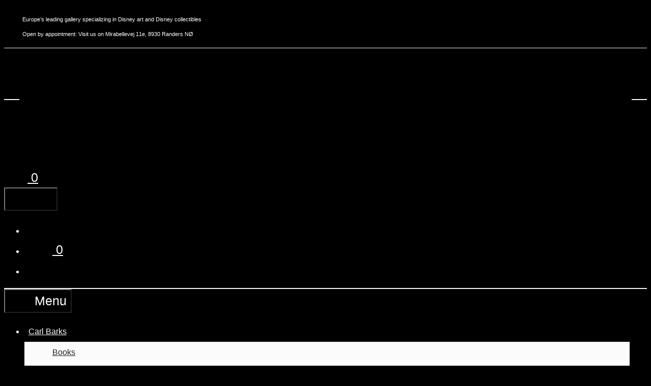

--- FILE ---
content_type: text/plain
request_url: https://www.google-analytics.com/j/collect?v=1&_v=j102&a=1303903719&t=pageview&_s=1&dl=https%3A%2F%2Fdisneyanaplus.com%2F1-new-pastel-and-3-fine-art-prints-from-mike-peraza%2F&ul=en-us%40posix&dt=1%20new%20pastel%20and%203%20fine%20art%20prints%20from%20Mike%20Peraza%20-%20Disneyana%2B&sr=1280x720&vp=1280x720&_u=YEBAAEABAAAAACAAI~&jid=602117212&gjid=2139218979&cid=1914179888.1767013318&tid=UA-160028052-1&_gid=1269242710.1767013318&_r=1&_slc=1&gtm=45He5cb0h2n81KCZN4ZTv830809499za200zd830809499&gcd=13l3l3l3l1l1&dma=0&tag_exp=103116026~103200004~104527906~104528500~104684208~104684211~105391252~115583767~115938466~115938469~116184927~116184929~116251938~116251940&z=607748871
body_size: -451
content:
2,cG-C1FN2WP0Q1